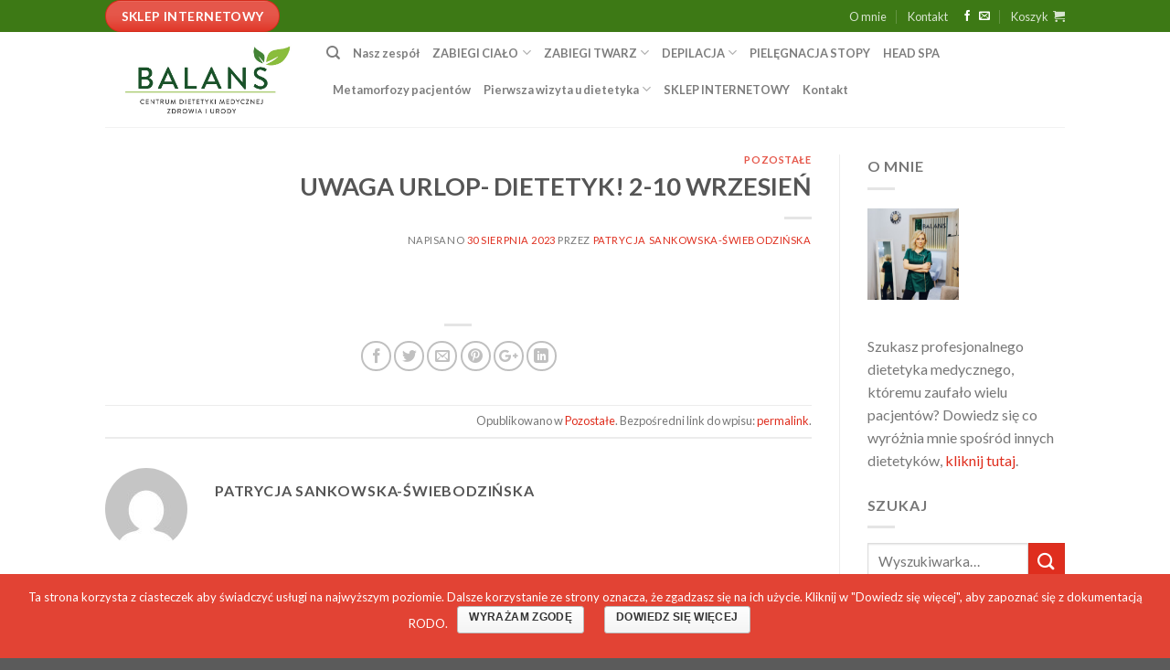

--- FILE ---
content_type: text/html; charset=UTF-8
request_url: https://dietetyk-medyczny.com/uwaga-urlop-dietetyk/
body_size: 17216
content:
<!DOCTYPE html>
<!--[if IE 9 ]> <html lang="pl-PL" class="ie9 loading-site no-js"> <![endif]-->
<!--[if IE 8 ]> <html lang="pl-PL" class="ie8 loading-site no-js"> <![endif]-->
<!--[if (gte IE 9)|!(IE)]><!--><html lang="pl-PL" class="loading-site no-js"> <!--<![endif]-->
<head>
	<meta charset="UTF-8" />
	<meta name="viewport" content="width=device-width, initial-scale=1.0, maximum-scale=1.0, user-scalable=no" />

	
	

					<script>document.documentElement.className = document.documentElement.className + ' yes-js js_active js'</script>
			<script>(function(html){html.className = html.className.replace(/\bno-js\b/,'js')})(document.documentElement);</script>
<title>UWAGA URLOP- DIETETYK! 2-10 WRZESIEŃ &mdash; Balans Centrum Dietetyki Medycznej Zdrowia i Urody (Wałcz, Piła)</title>

<!-- This site is optimized with the Yoast SEO plugin v13.3 - https://yoast.com/wordpress/plugins/seo/ -->
<meta name="robots" content="max-snippet:-1, max-image-preview:large, max-video-preview:-1"/>
<link rel="canonical" href="https://dietetyk-medyczny.com/uwaga-urlop-dietetyk/" />
<meta property="og:locale" content="pl_PL" />
<meta property="og:type" content="article" />
<meta property="og:title" content="UWAGA URLOP- DIETETYK! 2-10 WRZESIEŃ &mdash; Balans Centrum Dietetyki Medycznej Zdrowia i Urody (Wałcz, Piła)" />
<meta property="og:url" content="https://dietetyk-medyczny.com/uwaga-urlop-dietetyk/" />
<meta property="og:site_name" content="Balans Centrum Dietetyki Medycznej Zdrowia i Urody (Wałcz, Piła)" />
<meta property="article:publisher" content="https://www.facebook.com/PatrycjaSankowska.dietetykBalans/" />
<meta property="article:section" content="Pozostałe" />
<meta property="article:published_time" content="2023-08-30T09:04:46+00:00" />
<meta property="article:modified_time" content="2023-08-30T09:05:41+00:00" />
<meta property="og:updated_time" content="2023-08-30T09:05:41+00:00" />
<meta property="fb:app_id" content="222984711783854" />
<meta property="og:image" content="https://dietetyk-medyczny.com/wp-content/uploads/2020/03/zdjecie-w-tle-PATI-RGB-1-1400x585.jpg" />
<meta property="og:image:secure_url" content="https://dietetyk-medyczny.com/wp-content/uploads/2020/03/zdjecie-w-tle-PATI-RGB-1-1400x585.jpg" />
<meta property="og:image:width" content="1400" />
<meta property="og:image:height" content="585" />
<meta name="twitter:card" content="summary_large_image" />
<meta name="twitter:title" content="UWAGA URLOP- DIETETYK! 2-10 WRZESIEŃ &mdash; Balans Centrum Dietetyki Medycznej Zdrowia i Urody (Wałcz, Piła)" />
<meta name="twitter:image" content="https://dietetyk-medyczny.com/wp-content/uploads/2020/03/zdjecie-w-tle-PATI-RGB-1-scaled.jpg" />
<script type='application/ld+json' class='yoast-schema-graph yoast-schema-graph--main'>{"@context":"https://schema.org","@graph":[{"@type":"WebSite","@id":"https://dietetyk-medyczny.com/#website","url":"https://dietetyk-medyczny.com/","name":"Dietetyk medyczny diet coaching Wa\u0142cz","inLanguage":"pl-PL","description":"Balans Centrum Dietetyki Medycznej Zdrowia i Urody","potentialAction":[{"@type":"SearchAction","target":"https://dietetyk-medyczny.com/?s={search_term_string}","query-input":"required name=search_term_string"}]},{"@type":"WebPage","@id":"https://dietetyk-medyczny.com/uwaga-urlop-dietetyk/#webpage","url":"https://dietetyk-medyczny.com/uwaga-urlop-dietetyk/","name":"UWAGA URLOP- DIETETYK! 2-10 WRZESIE\u0143 &mdash; Balans Centrum Dietetyki Medycznej Zdrowia i Urody (Wa\u0142cz, Pi\u0142a)","isPartOf":{"@id":"https://dietetyk-medyczny.com/#website"},"inLanguage":"pl-PL","datePublished":"2023-08-30T09:04:46+00:00","dateModified":"2023-08-30T09:05:41+00:00","author":{"@id":"https://dietetyk-medyczny.com/#/schema/person/6395d46d6bf63e5ae959bd948db097cb"},"potentialAction":[{"@type":"ReadAction","target":["https://dietetyk-medyczny.com/uwaga-urlop-dietetyk/"]}]},{"@type":["Person"],"@id":"https://dietetyk-medyczny.com/#/schema/person/6395d46d6bf63e5ae959bd948db097cb","name":"Patrycja Sankowska-\u015awiebodzi\u0144ska","image":{"@type":"ImageObject","@id":"https://dietetyk-medyczny.com/#authorlogo","inLanguage":"pl-PL","url":"https://secure.gravatar.com/avatar/a490128e562196b778e1d6839878c88d?s=96&d=mm&r=g","caption":"Patrycja Sankowska-\u015awiebodzi\u0144ska"},"sameAs":[]}]}</script>
<!-- / Yoast SEO plugin. -->

<link rel='stylesheet' id='wp-block-library-css'  href='https://dietetyk-medyczny.com/wp-includes/css/dist/block-library/style.min.css?ver=5.3.6' type='text/css' media='all' />
<link rel='stylesheet' id='wc-block-style-css'  href='https://dietetyk-medyczny.com/wp-content/plugins/woocommerce/packages/woocommerce-blocks/build/style.css?ver=2.5.14' type='text/css' media='all' />
<link rel='stylesheet' id='contact-form-7-css'  href='https://dietetyk-medyczny.com/wp-content/plugins/contact-form-7/includes/css/styles.css?ver=5.1.7' type='text/css' media='all' />
<link rel='stylesheet' id='cookie-notice-front-css'  href='https://dietetyk-medyczny.com/wp-content/plugins/cookie-notice/css/front.min.css?ver=5.3.6' type='text/css' media='all' />
<link rel='stylesheet' id='fcbkbttn_icon-css'  href='https://dietetyk-medyczny.com/wp-content/plugins/facebook-button-plugin/css/icon.css?ver=5.3.6' type='text/css' media='all' />
<link rel='stylesheet' id='fcbkbttn_stylesheet-css'  href='https://dietetyk-medyczny.com/wp-content/plugins/facebook-button-plugin/css/style.css?ver=5.3.6' type='text/css' media='all' />
<style id='woocommerce-inline-inline-css' type='text/css'>
.woocommerce form .form-row .required { visibility: visible; }
</style>
<link rel='stylesheet' id='jquery-selectBox-css'  href='https://dietetyk-medyczny.com/wp-content/plugins/yith-woocommerce-wishlist/assets/css/jquery.selectBox.css?ver=1.2.0' type='text/css' media='all' />
<link rel='stylesheet' id='flatsome-icons-css'  href='https://dietetyk-medyczny.com/wp-content/themes/flatsome/assets/css/fl-icons.css?ver=3.3' type='text/css' media='all' />
<link rel='stylesheet' id='flatsome-woocommerce-wishlist-css'  href='https://dietetyk-medyczny.com/wp-content/themes/flatsome/inc/integrations/wc-yith-wishlist/wishlist.css?ver=3.4' type='text/css' media='all' />
<link rel='stylesheet' id='flatsome-main-css'  href='https://dietetyk-medyczny.com/wp-content/themes/flatsome/assets/css/flatsome.css?ver=3.5.3' type='text/css' media='all' />
<link rel='stylesheet' id='flatsome-shop-css'  href='https://dietetyk-medyczny.com/wp-content/themes/flatsome/assets/css/flatsome-shop.css?ver=3.5.3' type='text/css' media='all' />
<link rel='stylesheet' id='flatsome-style-css'  href='https://dietetyk-medyczny.com/wp-content/themes/dietetyk-medyczny/style.css?ver=3.5.3' type='text/css' media='all' />
<script type="text/javascript">(function(a,d){if(a._nsl===d){a._nsl=[];var c=function(){if(a.jQuery===d)setTimeout(c,33);else{for(var b=0;b<a._nsl.length;b++)a._nsl[b].call(a,a.jQuery);a._nsl={push:function(b){b.call(a,a.jQuery)}}}};c()}})(window);</script><script type='text/javascript' src='https://dietetyk-medyczny.com/wp-includes/js/jquery/jquery.js?ver=1.12.4-wp'></script>
<script type='text/javascript' src='https://dietetyk-medyczny.com/wp-includes/js/jquery/jquery-migrate.min.js?ver=1.4.1'></script>
<script type='text/javascript' src='https://dietetyk-medyczny.com/wp-content/plugins/facebook-button-plugin/js/script.js?ver=5.3.6'></script>
<link rel='https://api.w.org/' href='https://dietetyk-medyczny.com/wp-json/' />
<link rel="alternate" type="application/json+oembed" href="https://dietetyk-medyczny.com/wp-json/oembed/1.0/embed?url=https%3A%2F%2Fdietetyk-medyczny.com%2Fuwaga-urlop-dietetyk%2F" />
<link rel="alternate" type="text/xml+oembed" href="https://dietetyk-medyczny.com/wp-json/oembed/1.0/embed?url=https%3A%2F%2Fdietetyk-medyczny.com%2Fuwaga-urlop-dietetyk%2F&#038;format=xml" />

<!-- fcbkbttn meta start -->
<meta property="og:url" content="https://dietetyk-medyczny.com/uwaga-urlop-dietetyk/"/>
<meta property="og:type" content="article"/>
<meta property="og:title" content="UWAGA URLOP- DIETETYK! 2-10 WRZESIEŃ"/>
<meta property="og:site_name" content="Balans Centrum Dietetyki Medycznej Zdrowia i Urody (Wałcz, Piła)"/>
<meta property="og:image" content=""/>
<!-- fcbkbttn meta end -->
<style>.bg{opacity: 0; transition: opacity 1s; -webkit-transition: opacity 1s;} .bg-loaded{opacity: 1;}</style><!--[if IE]><link rel="stylesheet" type="text/css" href="https://dietetyk-medyczny.com/wp-content/themes/flatsome/assets/css/ie-fallback.css"><script src="//cdnjs.cloudflare.com/ajax/libs/html5shiv/3.6.1/html5shiv.js"></script><script>var head = document.getElementsByTagName('head')[0],style = document.createElement('style');style.type = 'text/css';style.styleSheet.cssText = ':before,:after{content:none !important';head.appendChild(style);setTimeout(function(){head.removeChild(style);}, 0);</script><script src="https://dietetyk-medyczny.com/wp-content/themes/flatsome/assets/libs/ie-flexibility.js"></script><![endif]-->    <script type="text/javascript">
    WebFontConfig = {
      google: { families: [ "Lato:regular,700","Lato:regular,400","Lato:regular,700","Dancing+Script", ] }
    };
    (function() {
      var wf = document.createElement('script');
      wf.src = 'https://ajax.googleapis.com/ajax/libs/webfont/1/webfont.js';
      wf.type = 'text/javascript';
      wf.async = 'true';
      var s = document.getElementsByTagName('script')[0];
      s.parentNode.insertBefore(wf, s);
    })(); </script>
  	<noscript><style>.woocommerce-product-gallery{ opacity: 1 !important; }</style></noscript>
	<link rel="icon" href="https://dietetyk-medyczny.com/wp-content/uploads/2020/11/logo1.jpg" sizes="32x32" />
<link rel="icon" href="https://dietetyk-medyczny.com/wp-content/uploads/2020/11/logo1.jpg" sizes="192x192" />
<link rel="apple-touch-icon-precomposed" href="https://dietetyk-medyczny.com/wp-content/uploads/2020/11/logo1.jpg" />
<meta name="msapplication-TileImage" content="https://dietetyk-medyczny.com/wp-content/uploads/2020/11/logo1.jpg" />
<style id="custom-css" type="text/css">:root {--primary-color: #3d7915;}/* Site Width */.header-main{height: 104px}#logo img{max-height: 104px}#logo{width:212px;}.header-top{min-height: 35px}.transparent .header-main{height: 223px}.transparent #logo img{max-height: 223px}.has-transparent + .page-title:first-of-type,.has-transparent + #main > .page-title,.has-transparent + #main > div > .page-title,.has-transparent + #main .page-header-wrapper:first-of-type .page-title{padding-top: 253px;}.header.show-on-scroll,.stuck .header-main{height:70px!important}.stuck #logo img{max-height: 70px!important}.header-bottom {background-color: #f1f1f1}.header-wrapper:not(.stuck) .header-main .header-nav{margin-top: -19px }.stuck .header-main .nav > li > a{line-height: 50px }@media (max-width: 549px) {.header-main{height: 70px}#logo img{max-height: 70px}}.nav-dropdown{font-size:100%}/* Color */.accordion-title.active, .has-icon-bg .icon .icon-inner,.logo a, .primary.is-underline, .primary.is-link, .badge-outline .badge-inner, .nav-outline > li.active> a,.nav-outline >li.active > a, .cart-icon strong,[data-color='primary'], .is-outline.primary{color: #3d7915;}/* Color !important */[data-text-color="primary"]{color: #3d7915!important;}/* Background */.scroll-to-bullets a,.featured-title, .label-new.menu-item > a:after, .nav-pagination > li > .current,.nav-pagination > li > span:hover,.nav-pagination > li > a:hover,.has-hover:hover .badge-outline .badge-inner,button[type="submit"], .button.wc-forward:not(.checkout):not(.checkout-button), .button.submit-button, .button.primary:not(.is-outline),.featured-table .title,.is-outline:hover, .has-icon:hover .icon-label,.nav-dropdown-bold .nav-column li > a:hover, .nav-dropdown.nav-dropdown-bold > li > a:hover, .nav-dropdown-bold.dark .nav-column li > a:hover, .nav-dropdown.nav-dropdown-bold.dark > li > a:hover, .is-outline:hover, .tagcloud a:hover,.grid-tools a, input[type='submit']:not(.is-form), .box-badge:hover .box-text, input.button.alt,.nav-box > li > a:hover,.nav-box > li.active > a,.nav-pills > li.active > a ,.current-dropdown .cart-icon strong, .cart-icon:hover strong, .nav-line-bottom > li > a:before, .nav-line-grow > li > a:before, .nav-line > li > a:before,.banner, .header-top, .slider-nav-circle .flickity-prev-next-button:hover svg, .slider-nav-circle .flickity-prev-next-button:hover .arrow, .primary.is-outline:hover, .button.primary:not(.is-outline), input[type='submit'].primary, input[type='submit'].primary, input[type='reset'].button, input[type='button'].primary, .badge-inner{background-color: #3d7915;}/* Border */.nav-vertical.nav-tabs > li.active > a,.scroll-to-bullets a.active,.nav-pagination > li > .current,.nav-pagination > li > span:hover,.nav-pagination > li > a:hover,.has-hover:hover .badge-outline .badge-inner,.accordion-title.active,.featured-table,.is-outline:hover, .tagcloud a:hover,blockquote, .has-border, .cart-icon strong:after,.cart-icon strong,.blockUI:before, .processing:before,.loading-spin, .slider-nav-circle .flickity-prev-next-button:hover svg, .slider-nav-circle .flickity-prev-next-button:hover .arrow, .primary.is-outline:hover{border-color: #3d7915}.nav-tabs > li.active > a{border-top-color: #3d7915}.widget_shopping_cart_content .blockUI.blockOverlay:before { border-left-color: #3d7915 }.woocommerce-checkout-review-order .blockUI.blockOverlay:before { border-left-color: #3d7915 }/* Fill */.slider .flickity-prev-next-button:hover svg,.slider .flickity-prev-next-button:hover .arrow{fill: #3d7915;}/* Background Color */[data-icon-label]:after, .secondary.is-underline:hover,.secondary.is-outline:hover,.icon-label,.button.secondary:not(.is-outline),.button.alt:not(.is-outline), .badge-inner.on-sale, .button.checkout, .single_add_to_cart_button{ background-color:#df2e1e; }/* Color */.secondary.is-underline,.secondary.is-link, .secondary.is-outline,.stars a.active, .star-rating:before, .woocommerce-page .star-rating:before,.star-rating span:before, .color-secondary{color: #df2e1e}/* Color !important */[data-text-color="secondary"]{color: #df2e1e!important;}/* Border */.secondary.is-outline:hover{border-color:#df2e1e}.success.is-underline:hover,.success.is-outline:hover,.success{background-color: #3d7915}.success-color, .success.is-link, .success.is-outline{color: #3d7915;}.success-border{border-color: #3d7915!important;}body{font-family:"Lato", sans-serif}body{font-weight: 400}.nav > li > a {font-family:"Lato", sans-serif;}.nav > li > a {font-weight: 700;}h1,h2,h3,h4,h5,h6,.heading-font, .off-canvas-center .nav-sidebar.nav-vertical > li > a{font-family: "Lato", sans-serif;}h1,h2,h3,h4,h5,h6,.heading-font,.banner h1,.banner h2{font-weight: 700;}.alt-font{font-family: "Dancing Script", sans-serif;}a{color: #df2e1e;}@media screen and (min-width: 550px){.products .box-vertical .box-image{min-width: 300px!important;width: 300px!important;}}.label-new.menu-item > a:after{content:"New";}.label-hot.menu-item > a:after{content:"Hot";}.label-sale.menu-item > a:after{content:"Sale";}.label-popular.menu-item > a:after{content:"Popular";}</style></head>

<body class="post-template-default single single-post postid-3823 single-format-standard theme-flatsome cookies-not-set woocommerce-no-js lightbox nav-dropdown-has-arrow">

<a class="skip-link screen-reader-text" href="#main">Skip to content</a>

<div id="wrapper">


<header id="header" class="header has-sticky sticky-jump">
   <div class="header-wrapper">
	<div id="top-bar" class="header-top hide-for-sticky nav-dark hide-for-medium">
    <div class="flex-row container">
      <div class="flex-col hide-for-medium flex-left">
          <ul class="nav nav-left medium-nav-center nav-small  nav-divided">
              <li class="html header-button-2">
	<div class="header-button">
	<a href="https://dietetyk-medyczny.com/shop/" class="button secondary is-shade is-large"  style="border-radius:99px;">
    <span>SKLEP INTERNETOWY</span>
  </a>
	</div>
</li>
          </ul>
      </div><!-- flex-col left -->

      <div class="flex-col hide-for-medium flex-center">
          <ul class="nav nav-center nav-small  nav-divided">
                        </ul>
      </div><!-- center -->

      <div class="flex-col hide-for-medium flex-right">
         <ul class="nav top-bar-nav nav-right nav-small  nav-divided">
              <li id="menu-item-313" class="menu-item menu-item-type-post_type menu-item-object-page  menu-item-313"><a href="https://dietetyk-medyczny.com/o-mnie/" class="nav-top-link">O mnie</a></li>
<li id="menu-item-314" class="menu-item menu-item-type-post_type menu-item-object-page  menu-item-314"><a href="https://dietetyk-medyczny.com/kontakt/" class="nav-top-link">Kontakt</a></li>
<li class="html header-social-icons ml-0">
	<div class="social-icons follow-icons " ><a href="https://www.facebook.com/PatrycjaSankowska.DietCoaching/" target="_blank" data-label="Facebook"  rel="nofollow" class="icon plain facebook tooltip" title="Follow on Facebook"><i class="icon-facebook" ></i></a><a href="mailto:https://dietetyk-medyczny.com/kontakt/" data-label="E-mail"  rel="nofollow" class="icon plain  email tooltip" title="Send us an email"><i class="icon-envelop" ></i></a></div></li><li class="cart-item has-icon has-dropdown">

<a href="https://dietetyk-medyczny.com/cart/" title="Koszyk" class="header-cart-link is-small">


<span class="header-cart-title">
   Koszyk     </span>

    <i class="icon-shopping-cart"
    data-icon-label="0">
  </i>
  </a>

 <ul class="nav-dropdown nav-dropdown-default">
    <li class="html widget_shopping_cart">
      <div class="widget_shopping_cart_content">
        

	<p class="woocommerce-mini-cart__empty-message">Brak produktów w koszyku.</p>


      </div>
    </li>
     </ul><!-- .nav-dropdown -->

</li>
          </ul>
      </div><!-- .flex-col right -->

      
    </div><!-- .flex-row -->
</div><!-- #header-top -->
<div id="masthead" class="header-main ">
      <div class="header-inner flex-row container logo-left medium-logo-center" role="navigation">

          <!-- Logo -->
          <div id="logo" class="flex-col logo">
            <!-- Header logo -->
<a href="https://dietetyk-medyczny.com/" title="Balans Centrum Dietetyki Medycznej Zdrowia i Urody (Wałcz, Piła) - Balans Centrum Dietetyki Medycznej Zdrowia i Urody" rel="home">
    <img width="212" height="104" src="https://dietetyk-medyczny.com/wp-content/uploads/2024/12/Logo-jpg.jpg" class="header_logo header-logo" alt="Balans Centrum Dietetyki Medycznej Zdrowia i Urody (Wałcz, Piła)"/><img  width="212" height="104" src="https://dietetyk-medyczny.com/wp-content/uploads/2024/12/Logo-jpg.jpg" class="header-logo-dark" alt="Balans Centrum Dietetyki Medycznej Zdrowia i Urody (Wałcz, Piła)"/></a>
          </div>

          <!-- Mobile Left Elements -->
          <div class="flex-col show-for-medium flex-left">
            <ul class="mobile-nav nav nav-left ">
              <li class="nav-icon has-icon">
  		<a href="#" data-open="#main-menu" data-pos="left" data-bg="main-menu-overlay" data-color="" class="is-small" aria-controls="main-menu" aria-expanded="false">
		
		  <i class="icon-menu" ></i>
		  		</a>
	</li>            </ul>
          </div>

          <!-- Left Elements -->
          <div class="flex-col hide-for-medium flex-left
            flex-grow">
            <ul class="header-nav header-nav-main nav nav-left  nav-line-bottom" >
              <li class="header-search header-search-dropdown has-icon has-dropdown menu-item-has-children">
		<a href="#" class="is-small"><i class="icon-search" ></i></a>
		<ul class="nav-dropdown nav-dropdown-default">
	 	<li class="header-search-form search-form html relative has-icon">
	<div class="header-search-form-wrapper">
		<div class="searchform-wrapper ux-search-box relative form- is-normal"><form role="search" method="get" class="searchform" action="https://dietetyk-medyczny.com/">
		<div class="flex-row relative">
									<div class="flex-col flex-grow">
			  <input type="search" class="search-field mb-0" name="s" value="" placeholder="Wyszukiwarka&hellip;" />
		    <input type="hidden" name="post_type" value="product" />
        			</div><!-- .flex-col -->
			<div class="flex-col">
				<button type="submit" class="ux-search-submit submit-button secondary button icon mb-0">
					<i class="icon-search" ></i>				</button>
			</div><!-- .flex-col -->
		</div><!-- .flex-row -->
	 <div class="live-search-results text-left z-top"></div>
</form>
</div>	</div>
</li>	</ul><!-- .nav-dropdown -->
</li>
<li id="menu-item-5225" class="menu-item menu-item-type-post_type menu-item-object-page  menu-item-5225"><a href="https://dietetyk-medyczny.com/nasz-zespol/" class="nav-top-link">Nasz zespół</a></li>
<li id="menu-item-3361" class="menu-item menu-item-type-post_type menu-item-object-page menu-item-has-children  menu-item-3361 has-dropdown"><a href="https://dietetyk-medyczny.com/zabiegi-na-cialo/" class="nav-top-link">ZABIEGI CIAŁO<i class="icon-angle-down" ></i></a>
<ul class='nav-dropdown nav-dropdown-default'>
	<li id="menu-item-5240" class="menu-item menu-item-type-post_type menu-item-object-page  menu-item-5240"><a href="https://dietetyk-medyczny.com/trening-ems/">Trening EMS</a></li>
	<li id="menu-item-5065" class="menu-item menu-item-type-post_type menu-item-object-page  menu-item-5065"><a href="https://dietetyk-medyczny.com/meltivio-lipolityczno-fizjologiczny-lifting-wyszczuplajacy/">MELTIVIO – lipolityczno-fizjologiczny lifting wyszczuplający</a></li>
	<li id="menu-item-3173" class="menu-item menu-item-type-post_type menu-item-object-page  menu-item-3173"><a href="https://dietetyk-medyczny.com/endermologia-zabiegi-na-cialo/">ENDERMOMASAŻ Magnifico II Premium</a></li>
	<li id="menu-item-3364" class="menu-item menu-item-type-post_type menu-item-object-page  menu-item-3364"><a href="https://dietetyk-medyczny.com/contour-sculpt-rf-fala-elektromagnetyczna/">FALA EMS (Contour Sculpt + RF)</a></li>
	<li id="menu-item-3659" class="menu-item menu-item-type-post_type menu-item-object-page  menu-item-3659"><a href="https://dietetyk-medyczny.com/masaz-rolkowy-celluspheris/">MASAŻ ROLKOWY</a></li>
	<li id="menu-item-4930" class="menu-item menu-item-type-post_type menu-item-object-page  menu-item-4930"><a href="https://dietetyk-medyczny.com/presoterapia-zemtis/">PRESOTERAPIA ZEMTIS</a></li>
	<li id="menu-item-4410" class="menu-item menu-item-type-post_type menu-item-object-page  menu-item-4410"><a href="https://dietetyk-medyczny.com/elektrosauna/">ELEKTROSAUNA</a></li>
	<li id="menu-item-3787" class="menu-item menu-item-type-post_type menu-item-object-page  menu-item-3787"><a href="https://dietetyk-medyczny.com/lipolaser-wyszczuplanie-ciala/">LIPO LASER Hebe</a></li>
	<li id="menu-item-5265" class="menu-item menu-item-type-post_type menu-item-object-page  menu-item-5265"><a href="https://dietetyk-medyczny.com/laser-tulowy-i-erbowo-szklany/">Laser Tulowy i Erbowo Szklany</a></li>
	<li id="menu-item-4452" class="menu-item menu-item-type-post_type menu-item-object-page  menu-item-4452"><a href="https://dietetyk-medyczny.com/zabiegi-na-miesnie-kegla/">Zabiegi na mięśnie kegla</a></li>
	<li id="menu-item-4430" class="menu-item menu-item-type-post_type menu-item-object-page  menu-item-4430"><a href="https://dietetyk-medyczny.com/pozostale-zabiegi-cialo/">CENNIK WSZYSTKICH ZABIEGÓW</a></li>
</ul>
</li>
<li id="menu-item-4413" class="menu-item menu-item-type-post_type menu-item-object-page menu-item-has-children  menu-item-4413 has-dropdown"><a href="https://dietetyk-medyczny.com/zabiegi-twarz/" class="nav-top-link">ZABIEGI TWARZ<i class="icon-angle-down" ></i></a>
<ul class='nav-dropdown nav-dropdown-default'>
	<li id="menu-item-5264" class="menu-item menu-item-type-post_type menu-item-object-page  menu-item-5264"><a href="https://dietetyk-medyczny.com/laser-tulowy-i-erbowo-szklany/">Laser Tulowy i Erbowo Szklany</a></li>
	<li id="menu-item-4438" class="menu-item menu-item-type-post_type menu-item-object-page  menu-item-4438"><a href="https://dietetyk-medyczny.com/dermapen/">DERMAPEN</a></li>
	<li id="menu-item-4226" class="menu-item menu-item-type-post_type menu-item-object-page  menu-item-4226"><a href="https://dietetyk-medyczny.com/oczyszczanie-wodorowe-aquametiq-hydra-prime/">OCZYSZCZANIE WODOROWE  (Aquametiq Hydra Prime)</a></li>
	<li id="menu-item-5066" class="menu-item menu-item-type-post_type menu-item-object-page  menu-item-5066"><a href="https://dietetyk-medyczny.com/meltivio-lipolityczno-fizjologiczny-lifting-wyszczuplajacy/">MELTIVIO – lipolityczno-fizjologiczny lifting wyszczuplający</a></li>
	<li id="menu-item-4163" class="menu-item menu-item-type-post_type menu-item-object-page  menu-item-4163"><a href="https://dietetyk-medyczny.com/rf-mikroiglowy-infinite-rf-monduniq/">RF MIKROIGŁOWY INFINITÉ RF – Monduniq</a></li>
	<li id="menu-item-4225" class="menu-item menu-item-type-post_type menu-item-object-page  menu-item-4225"><a href="https://dietetyk-medyczny.com/zabiegi-kwasami-peel-mission/">ZABIEGI KWASAMI (Peel Mission)</a></li>
	<li id="menu-item-4857" class="menu-item menu-item-type-post_type menu-item-object-page  menu-item-4857"><a href="https://dietetyk-medyczny.com/pozostale-zabiegi-cialo/">CENNIK WSZYSTKICH ZABIEGÓW</a></li>
</ul>
</li>
<li id="menu-item-4421" class="menu-item menu-item-type-post_type menu-item-object-page menu-item-has-children  menu-item-4421 has-dropdown"><a href="https://dietetyk-medyczny.com/depilacja/" class="nav-top-link">DEPILACJA<i class="icon-angle-down" ></i></a>
<ul class='nav-dropdown nav-dropdown-default'>
	<li id="menu-item-4431" class="menu-item menu-item-type-post_type menu-item-object-page  menu-item-4431"><a href="https://dietetyk-medyczny.com/depilacja-pasta-cukrowa/">DEPILACJA PASTĄ CUKROWĄ</a></li>
	<li id="menu-item-4468" class="menu-item menu-item-type-post_type menu-item-object-page  menu-item-4468"><a href="https://dietetyk-medyczny.com/depilacja-laserowa-focus-x-bezbolesna/">Depilacja laserowa Focus-X (bezbolesna)</a></li>
</ul>
</li>
<li id="menu-item-4224" class="menu-item menu-item-type-post_type menu-item-object-page  menu-item-4224"><a href="https://dietetyk-medyczny.com/pielegnacja-stop/" class="nav-top-link">PIELĘGNACJA STOPY</a></li>
<li id="menu-item-4871" class="menu-item menu-item-type-post_type menu-item-object-page  menu-item-4871"><a href="https://dietetyk-medyczny.com/head-spa-gleboko-relaksujacy-rytual-dla-zdrowia-i-piekna/" class="nav-top-link">HEAD SPA</a></li>
<li id="menu-item-304" class="menu-item menu-item-type-custom menu-item-object-custom  menu-item-304"><a href="https://dietetyk-medyczny.com/coaching/metamorfozy-dietetyczne/" class="nav-top-link">Metamorfozy pacjentów</a></li>
<li id="menu-item-306" class="menu-item menu-item-type-post_type menu-item-object-page menu-item-has-children  menu-item-306 has-dropdown"><a href="https://dietetyk-medyczny.com/pierwsza-wizyta/" class="nav-top-link">Pierwsza wizyta u dietetyka<i class="icon-angle-down" ></i></a>
<ul class='nav-dropdown nav-dropdown-default'>
	<li id="menu-item-305" class="menu-item menu-item-type-post_type menu-item-object-page  menu-item-305"><a href="https://dietetyk-medyczny.com/oferta-i-cennik/">Dietetyk cennik</a></li>
</ul>
</li>
<li id="menu-item-310" class="menu-item menu-item-type-post_type menu-item-object-page  menu-item-310"><a href="https://dietetyk-medyczny.com/shop/" class="nav-top-link">SKLEP INTERNETOWY</a></li>
<li id="menu-item-311" class="menu-item menu-item-type-post_type menu-item-object-page  menu-item-311"><a href="https://dietetyk-medyczny.com/kontakt/" class="nav-top-link">Kontakt</a></li>
            </ul>
          </div>

          <!-- Right Elements -->
          <div class="flex-col hide-for-medium flex-right">
            <ul class="header-nav header-nav-main nav nav-right  nav-line-bottom">
                          </ul>
          </div>

          <!-- Mobile Right Elements -->
          <div class="flex-col show-for-medium flex-right">
            <ul class="mobile-nav nav nav-right ">
              <li class="cart-item has-icon">

      <a href="https://dietetyk-medyczny.com/cart/" class="header-cart-link off-canvas-toggle nav-top-link is-small" data-open="#cart-popup" data-class="off-canvas-cart" title="Koszyk" data-pos="right">
  
    <i class="icon-shopping-cart"
    data-icon-label="0">
  </i>
  </a>


  <!-- Cart Sidebar Popup -->
  <div id="cart-popup" class="mfp-hide widget_shopping_cart">
  <div class="cart-popup-inner inner-padding">
      <div class="cart-popup-title text-center">
          <h4 class="uppercase">Koszyk</h4>
          <div class="is-divider"></div>
      </div>
      <div class="widget_shopping_cart_content">
          

	<p class="woocommerce-mini-cart__empty-message">Brak produktów w koszyku.</p>


      </div>
             <div class="cart-sidebar-content relative"></div>  </div>
  </div>

</li>
            </ul>
          </div>

      </div><!-- .header-inner -->
     
            <!-- Header divider -->
      <div class="container"><div class="top-divider full-width"></div></div>
      </div><!-- .header-main -->
<div class="header-bg-container fill"><div class="header-bg-image fill"></div><div class="header-bg-color fill"></div></div><!-- .header-bg-container -->   </div><!-- header-wrapper-->
</header>


<main id="main" class="">

<div id="content" class="blog-wrapper blog-single page-wrapper">
	

<div class="row row-large row-divided ">
	
	<div class="large-9 col">
		


<article id="post-3823" class="post-3823 post type-post status-publish format-standard hentry category-pozostale">
	<div class="article-inner ">
		<header class="entry-header">
	<div class="entry-header-text entry-header-text-top text-right">
	   	<h6 class="entry-category is-xsmall">
	<a href="https://dietetyk-medyczny.com/coaching/pozostale/" rel="category tag">Pozostałe</a></h6>

<h1 class="entry-title">UWAGA URLOP- DIETETYK! 2-10 WRZESIEŃ</h1>
<div class="entry-divider is-divider small"></div>

	<div class="entry-meta uppercase is-xsmall">
		<span class="posted-on">Napisano <a href="https://dietetyk-medyczny.com/uwaga-urlop-dietetyk/" rel="bookmark"><time class="entry-date published" datetime="2023-08-30T11:04:46+02:00">30 sierpnia 2023</time><time class="updated" datetime="2023-08-30T11:05:41+02:00">30 sierpnia 2023</time></a></span><span class="byline"> przez <span class="meta-author vcard"><a class="url fn n" href="https://dietetyk-medyczny.com/author/patrycja/">Patrycja Sankowska-Świebodzińska</a></span></span>	</div><!-- .entry-meta -->
	</div><!-- .entry-header -->

    </header><!-- post-header -->
		<div class="entry-content single-page">

	<div class="fcbkbttn_buttons_block" id="fcbkbttn_right"><div class="fcbkbttn_like "><fb:like href="https://dietetyk-medyczny.com/uwaga-urlop-dietetyk/" action="like" colorscheme="light" layout="standard" show-faces='false' width="300px" size="small"></fb:like></div></div>
	
	<div class="blog-share text-center"><div class="is-divider medium"></div><div class="social-icons share-icons share-row relative icon-style-outline " ><a href="whatsapp://send?text=UWAGA%20URLOP-%20DIETETYK%21%202-10%20WRZESIE%C5%83 - https://dietetyk-medyczny.com/uwaga-urlop-dietetyk/" data-action="share/whatsapp/share" class="icon button circle is-outline tooltip whatsapp show-for-medium" title="Share on WhatsApp"><i class="icon-phone"></i></a><a href="//www.facebook.com/sharer.php?u=https://dietetyk-medyczny.com/uwaga-urlop-dietetyk/" data-label="Facebook" onclick="window.open(this.href,this.title,'width=500,height=500,top=300px,left=300px');  return false;" rel="nofollow" target="_blank" class="icon button circle is-outline tooltip facebook" title="Share on Facebook"><i class="icon-facebook" ></i></a><a href="//twitter.com/share?url=https://dietetyk-medyczny.com/uwaga-urlop-dietetyk/" onclick="window.open(this.href,this.title,'width=500,height=500,top=300px,left=300px');  return false;" rel="nofollow" target="_blank" class="icon button circle is-outline tooltip twitter" title="Share on Twitter"><i class="icon-twitter" ></i></a><a href="mailto:enteryour@addresshere.com?subject=UWAGA%20URLOP-%20DIETETYK%21%202-10%20WRZESIE%C5%83&amp;body=Check%20this%20out:%20https://dietetyk-medyczny.com/uwaga-urlop-dietetyk/" rel="nofollow" class="icon button circle is-outline tooltip email" title="Email to a Friend"><i class="icon-envelop" ></i></a><a href="//pinterest.com/pin/create/button/?url=https://dietetyk-medyczny.com/uwaga-urlop-dietetyk/&amp;media=&amp;description=UWAGA%20URLOP-%20DIETETYK%21%202-10%20WRZESIE%C5%83" onclick="window.open(this.href,this.title,'width=500,height=500,top=300px,left=300px');  return false;" rel="nofollow" target="_blank" class="icon button circle is-outline tooltip pinterest" title="Pin on Pinterest"><i class="icon-pinterest" ></i></a><a href="//plus.google.com/share?url=https://dietetyk-medyczny.com/uwaga-urlop-dietetyk/" target="_blank" class="icon button circle is-outline tooltip google-plus" onclick="window.open(this.href,this.title,'width=500,height=500,top=300px,left=300px');  return false;" rel="nofollow" title="Share on Google+"><i class="icon-google-plus" ></i></a><a href="//www.linkedin.com/shareArticle?mini=true&url=https://dietetyk-medyczny.com/uwaga-urlop-dietetyk/&title=UWAGA%20URLOP-%20DIETETYK%21%202-10%20WRZESIE%C5%83" onclick="window.open(this.href,this.title,'width=500,height=500,top=300px,left=300px');  return false;"  rel="nofollow" target="_blank" class="icon button circle is-outline tooltip linkedin" title="Share on LinkedIn"><i class="icon-linkedin" ></i></a></div></div></div><!-- .entry-content2 -->

	<footer class="entry-meta text-right">
		Opublikowano w <a href="https://dietetyk-medyczny.com/coaching/pozostale/" rel="category tag">Pozostałe</a>. Bezpośredni link do wpisu: <a href="https://dietetyk-medyczny.com/uwaga-urlop-dietetyk/" title="Permalink to UWAGA URLOP- DIETETYK! 2-10 WRZESIEŃ" rel="bookmark">permalink</a>.	</footer><!-- .entry-meta -->

	<div class="entry-author author-box">
		<div class="flex-row align-top">
			<div class="flex-col mr circle">
				<div class="blog-author-image">
					<img alt='' src='https://secure.gravatar.com/avatar/a490128e562196b778e1d6839878c88d?s=90&#038;d=mm&#038;r=g' srcset='https://secure.gravatar.com/avatar/a490128e562196b778e1d6839878c88d?s=180&#038;d=mm&#038;r=g 2x' class='avatar avatar-90 photo' height='90' width='90' />				</div>
			</div><!-- .flex-col -->
			<div class="flex-col flex-grow">
				<h5 class="author-name uppercase pt-half">
					Patrycja Sankowska-Świebodzińska				</h5>
				<p class="author-desc small"></p>
			</div><!-- .flex-col -->
		</div>
	</div>

        <nav role="navigation" id="nav-below" class="navigation-post">
	<div class="flex-row next-prev-nav bt bb">
		<div class="flex-col flex-grow nav-prev text-left">
			    <div class="nav-previous"><a href="https://dietetyk-medyczny.com/podsumowanie-2022-roku/" rel="prev"><span class="hide-for-small"><i class="icon-angle-left" ></i></span> Podsumowanie 2022 roku</a></div>
		</div>
		<div class="flex-col flex-grow nav-next text-right">
			    <div class="nav-next"><a href="https://dietetyk-medyczny.com/metamorfoza-pani-agnieszki-22-kg/" rel="next">Metamorfoza Pani Agnieszki &#8211; 22 kg! <span class="hide-for-small"><i class="icon-angle-right" ></i></span></a></div>		</div>
	</div>

	    </nav><!-- #nav-below -->

    	</div><!-- .article-inner -->
</article><!-- #-3823 -->




<div id="comments" class="comments-area">

	
	
	
	
</div><!-- #comments -->
	</div> <!-- .large-9 -->

	<div class="post-sidebar large-3 col">
		<div id="secondary" class="widget-area " role="complementary">
		<aside id="text-13" class="widget widget_text"><span class="widget-title "><span>O mnie</span></span><div class="is-divider small"></div>			<div class="textwidget"><p><img class="alignleft wp-image-2363" src="https://dietetyk-medyczny.com/wp-content/uploads/2020/05/Balans_185m-280x280.jpg" alt="" width="100" height="150" /></p>
<p>&nbsp;</p>
<p>&nbsp;</p>
<p>&nbsp;</p>
<p>Szukasz profesjonalnego dietetyka medycznego, któremu zaufało wielu pacjentów? Dowiedz się co wyróżnia mnie spośród innych dietetyków, <a href="https://dietetyk-medyczny.com/o-mnie/">kliknij tutaj</a>.</p>
</div>
		</aside><aside id="search-5" class="widget widget_search"><span class="widget-title "><span>Szukaj</span></span><div class="is-divider small"></div><form method="get" class="searchform" action="https://dietetyk-medyczny.com/" role="search">
		<div class="flex-row relative">
			<div class="flex-col flex-grow">
	   	   <input type="search" class="search-field mb-0" name="s" value="" id="s" placeholder="Wyszukiwarka&hellip;" />
			</div><!-- .flex-col -->
			<div class="flex-col">
				<button type="submit" class="ux-search-submit submit-button secondary button icon mb-0">
					<i class="icon-search" ></i>				</button>
			</div><!-- .flex-col -->
		</div><!-- .flex-row -->
    <div class="live-search-results text-left z-top"></div>
</form>
</aside><aside id="custom_html-6" class="widget_text widget widget_custom_html"><span class="widget-title "><span>ZNANYLEKARZ.PL</span></span><div class="is-divider small"></div><div class="textwidget custom-html-widget"><a id="zl-url" class="zl-url" href="https://www.znanylekarz.pl/patrycja-sankowska/dietetyk/tuczno" rel="nofollow" data-zlw-doctor="patrycja-sankowska" data-zlw-type="certificate" data-zlw-opinion="false" data-zlw-hide-branding="true">Patrycja Sankowska - ZnanyLekarz.pl</a><script>!function($_x,_s,id){var js,fjs=$_x.getElementsByTagName(_s)[0];if(!$_x.getElementById(id)){js = $_x.createElement(_s);js.id = id;js.src = "//www.docplanner-platform.com/js/widget.js";fjs.parentNode.insertBefore(js,fjs);}}(document,"script","zl-widget-s");</script></div></aside><aside id="nav_menu-2" class="widget widget_nav_menu"><span class="widget-title "><span>Menu</span></span><div class="is-divider small"></div><div class="menu-main-container"><ul id="menu-main-1" class="menu"><li class="menu-item menu-item-type-post_type menu-item-object-page menu-item-5225"><a href="https://dietetyk-medyczny.com/nasz-zespol/">Nasz zespół</a></li>
<li class="menu-item menu-item-type-post_type menu-item-object-page menu-item-has-children menu-item-3361"><a href="https://dietetyk-medyczny.com/zabiegi-na-cialo/">ZABIEGI CIAŁO</a>
<ul class="sub-menu">
	<li class="menu-item menu-item-type-post_type menu-item-object-page menu-item-5240"><a href="https://dietetyk-medyczny.com/trening-ems/">Trening EMS</a></li>
	<li class="menu-item menu-item-type-post_type menu-item-object-page menu-item-5065"><a href="https://dietetyk-medyczny.com/meltivio-lipolityczno-fizjologiczny-lifting-wyszczuplajacy/">MELTIVIO – lipolityczno-fizjologiczny lifting wyszczuplający</a></li>
	<li class="menu-item menu-item-type-post_type menu-item-object-page menu-item-3173"><a href="https://dietetyk-medyczny.com/endermologia-zabiegi-na-cialo/">ENDERMOMASAŻ Magnifico II Premium</a></li>
	<li class="menu-item menu-item-type-post_type menu-item-object-page menu-item-3364"><a href="https://dietetyk-medyczny.com/contour-sculpt-rf-fala-elektromagnetyczna/">FALA EMS (Contour Sculpt + RF)</a></li>
	<li class="menu-item menu-item-type-post_type menu-item-object-page menu-item-3659"><a href="https://dietetyk-medyczny.com/masaz-rolkowy-celluspheris/">MASAŻ ROLKOWY</a></li>
	<li class="menu-item menu-item-type-post_type menu-item-object-page menu-item-4930"><a href="https://dietetyk-medyczny.com/presoterapia-zemtis/">PRESOTERAPIA ZEMTIS</a></li>
	<li class="menu-item menu-item-type-post_type menu-item-object-page menu-item-4410"><a href="https://dietetyk-medyczny.com/elektrosauna/">ELEKTROSAUNA</a></li>
	<li class="menu-item menu-item-type-post_type menu-item-object-page menu-item-3787"><a href="https://dietetyk-medyczny.com/lipolaser-wyszczuplanie-ciala/">LIPO LASER Hebe</a></li>
	<li class="menu-item menu-item-type-post_type menu-item-object-page menu-item-5265"><a href="https://dietetyk-medyczny.com/laser-tulowy-i-erbowo-szklany/">Laser Tulowy i Erbowo Szklany</a></li>
	<li class="menu-item menu-item-type-post_type menu-item-object-page menu-item-4452"><a href="https://dietetyk-medyczny.com/zabiegi-na-miesnie-kegla/">Zabiegi na mięśnie kegla</a></li>
	<li class="menu-item menu-item-type-post_type menu-item-object-page menu-item-4430"><a href="https://dietetyk-medyczny.com/pozostale-zabiegi-cialo/">CENNIK WSZYSTKICH ZABIEGÓW</a></li>
</ul>
</li>
<li class="menu-item menu-item-type-post_type menu-item-object-page menu-item-has-children menu-item-4413"><a href="https://dietetyk-medyczny.com/zabiegi-twarz/">ZABIEGI TWARZ</a>
<ul class="sub-menu">
	<li class="menu-item menu-item-type-post_type menu-item-object-page menu-item-5264"><a href="https://dietetyk-medyczny.com/laser-tulowy-i-erbowo-szklany/">Laser Tulowy i Erbowo Szklany</a></li>
	<li class="menu-item menu-item-type-post_type menu-item-object-page menu-item-4438"><a href="https://dietetyk-medyczny.com/dermapen/">DERMAPEN</a></li>
	<li class="menu-item menu-item-type-post_type menu-item-object-page menu-item-4226"><a href="https://dietetyk-medyczny.com/oczyszczanie-wodorowe-aquametiq-hydra-prime/">OCZYSZCZANIE WODOROWE  (Aquametiq Hydra Prime)</a></li>
	<li class="menu-item menu-item-type-post_type menu-item-object-page menu-item-5066"><a href="https://dietetyk-medyczny.com/meltivio-lipolityczno-fizjologiczny-lifting-wyszczuplajacy/">MELTIVIO – lipolityczno-fizjologiczny lifting wyszczuplający</a></li>
	<li class="menu-item menu-item-type-post_type menu-item-object-page menu-item-4163"><a href="https://dietetyk-medyczny.com/rf-mikroiglowy-infinite-rf-monduniq/">RF MIKROIGŁOWY INFINITÉ RF – Monduniq</a></li>
	<li class="menu-item menu-item-type-post_type menu-item-object-page menu-item-4225"><a href="https://dietetyk-medyczny.com/zabiegi-kwasami-peel-mission/">ZABIEGI KWASAMI (Peel Mission)</a></li>
	<li class="menu-item menu-item-type-post_type menu-item-object-page menu-item-4857"><a href="https://dietetyk-medyczny.com/pozostale-zabiegi-cialo/">CENNIK WSZYSTKICH ZABIEGÓW</a></li>
</ul>
</li>
<li class="menu-item menu-item-type-post_type menu-item-object-page menu-item-has-children menu-item-4421"><a href="https://dietetyk-medyczny.com/depilacja/">DEPILACJA</a>
<ul class="sub-menu">
	<li class="menu-item menu-item-type-post_type menu-item-object-page menu-item-4431"><a href="https://dietetyk-medyczny.com/depilacja-pasta-cukrowa/">DEPILACJA PASTĄ CUKROWĄ</a></li>
	<li class="menu-item menu-item-type-post_type menu-item-object-page menu-item-4468"><a href="https://dietetyk-medyczny.com/depilacja-laserowa-focus-x-bezbolesna/">Depilacja laserowa Focus-X (bezbolesna)</a></li>
</ul>
</li>
<li class="menu-item menu-item-type-post_type menu-item-object-page menu-item-4224"><a href="https://dietetyk-medyczny.com/pielegnacja-stop/">PIELĘGNACJA STOPY</a></li>
<li class="menu-item menu-item-type-post_type menu-item-object-page menu-item-4871"><a href="https://dietetyk-medyczny.com/head-spa-gleboko-relaksujacy-rytual-dla-zdrowia-i-piekna/">HEAD SPA</a></li>
<li class="menu-item menu-item-type-custom menu-item-object-custom menu-item-304"><a href="https://dietetyk-medyczny.com/coaching/metamorfozy-dietetyczne/">Metamorfozy pacjentów</a></li>
<li class="menu-item menu-item-type-post_type menu-item-object-page menu-item-has-children menu-item-306"><a href="https://dietetyk-medyczny.com/pierwsza-wizyta/">Pierwsza wizyta u dietetyka</a>
<ul class="sub-menu">
	<li class="menu-item menu-item-type-post_type menu-item-object-page menu-item-305"><a href="https://dietetyk-medyczny.com/oferta-i-cennik/">Dietetyk cennik</a></li>
</ul>
</li>
<li class="menu-item menu-item-type-post_type menu-item-object-page menu-item-310"><a href="https://dietetyk-medyczny.com/shop/">SKLEP INTERNETOWY</a></li>
<li class="menu-item menu-item-type-post_type menu-item-object-page menu-item-311"><a href="https://dietetyk-medyczny.com/kontakt/">Kontakt</a></li>
</ul></div></aside><aside id="nav_menu-3" class="widget widget_nav_menu"><span class="widget-title "><span>Linki</span></span><div class="is-divider small"></div><div class="menu-menu-container"><ul id="menu-menu" class="menu"><li id="menu-item-354" class="menu-item menu-item-type-post_type menu-item-object-page menu-item-354"><a href="https://dietetyk-medyczny.com/partnerzy/">Partnerzy</a></li>
<li id="menu-item-479" class="menu-item menu-item-type-post_type menu-item-object-page menu-item-479"><a href="https://dietetyk-medyczny.com/regulamin/">Regulamin sklepu internetowego i dokumentacja RODO</a></li>
</ul></div></aside></div><!-- #secondary -->
	</div><!-- .post-sidebar -->

</div><!-- .row -->

</div><!-- #content .page-wrapper -->


</main><!-- #main -->

<footer id="footer" class="footer-wrapper">

	
<!-- FOOTER 1 -->


<!-- FOOTER 2 -->
<div class="footer-widgets footer footer-2 dark">
		<div class="row dark large-columns-4 mb-0">
	   		<div id="custom_html-5" class="widget_text col pb-0 widget widget_custom_html"><span class="widget-title">O mnie</span><div class="is-divider small"></div><div class="textwidget custom-html-widget">Szukasz profesjonalnego dietetyka medycznego, któremu zaufało wielu pacjentów? Dowiedz się co wyróżnia mnie spośród innych dietetyków,<br> <a href="https://dietetyk-medyczny.com/o-mnie/">kliknij tutaj</a>.</div></div>		<div id="flatsome_recent_posts-18" class="col pb-0 widget flatsome_recent_posts">		<span class="widget-title">Najnowsze na blogu:</span><div class="is-divider small"></div>		<ul>		
		
		<li class="recent-blog-posts-li">
			<div class="flex-row recent-blog-posts align-top pt-half pb-half">
				<div class="flex-col mr-half">
					<div class="badge post-date badge-small badge-outline">
							<div class="badge-inner bg-fill" >
								<span class="post-date-day">22</span><br>
								<span class="post-date-month is-xsmall">Lis</span>
							</div>
					</div>
				</div><!-- .flex-col -->
				<div class="flex-col flex-grow">
					  <a href="https://dietetyk-medyczny.com/black-friday-okazje-cenowe-w-balans/" title="BLACK FRIDAY! OKAZJE CENOWE W BALANS">BLACK FRIDAY! OKAZJE CENOWE W BALANS</a>
				   	  <span class="post_comments oppercase op-7 block is-xsmall"><a href="https://dietetyk-medyczny.com/black-friday-okazje-cenowe-w-balans/#respond"></a></span>
				</div>
			</div><!-- .flex-row -->
		</li>
		
		
		<li class="recent-blog-posts-li">
			<div class="flex-row recent-blog-posts align-top pt-half pb-half">
				<div class="flex-col mr-half">
					<div class="badge post-date badge-small badge-outline">
							<div class="badge-inner bg-fill" >
								<span class="post-date-day">24</span><br>
								<span class="post-date-month is-xsmall">Wrz</span>
							</div>
					</div>
				</div><!-- .flex-col -->
				<div class="flex-col flex-grow">
					  <a href="https://dietetyk-medyczny.com/aplikacja-lojalnosciowa-centrum-balans/" title="Aplikacja lojalnościowa Centrum Balans">Aplikacja lojalnościowa Centrum Balans</a>
				   	  <span class="post_comments oppercase op-7 block is-xsmall"><a href="https://dietetyk-medyczny.com/aplikacja-lojalnosciowa-centrum-balans/#respond"></a></span>
				</div>
			</div><!-- .flex-row -->
		</li>
		
		
		<li class="recent-blog-posts-li">
			<div class="flex-row recent-blog-posts align-top pt-half pb-half">
				<div class="flex-col mr-half">
					<div class="badge post-date badge-small badge-outline">
							<div class="badge-inner bg-fill" >
								<span class="post-date-day">10</span><br>
								<span class="post-date-month is-xsmall">Sie</span>
							</div>
					</div>
				</div><!-- .flex-col -->
				<div class="flex-col flex-grow">
					  <a href="https://dietetyk-medyczny.com/60-kg-w-14-miesiecy-daniel/" title="&#8211; 60 kg w 14 miesięcy! Daniel">&#8211; 60 kg w 14 miesięcy! Daniel</a>
				   	  <span class="post_comments oppercase op-7 block is-xsmall"><a href="https://dietetyk-medyczny.com/60-kg-w-14-miesiecy-daniel/#respond"></a></span>
				</div>
			</div><!-- .flex-row -->
		</li>
		
		
		<li class="recent-blog-posts-li">
			<div class="flex-row recent-blog-posts align-top pt-half pb-half">
				<div class="flex-col mr-half">
					<div class="badge post-date badge-small badge-outline">
							<div class="badge-inner bg-fill" >
								<span class="post-date-day">14</span><br>
								<span class="post-date-month is-xsmall">Kwi</span>
							</div>
					</div>
				</div><!-- .flex-col -->
				<div class="flex-col flex-grow">
					  <a href="https://dietetyk-medyczny.com/presoterapia-zemtis/" title="PRESOTERAPIA ZEMTIS">PRESOTERAPIA ZEMTIS</a>
				   	  <span class="post_comments oppercase op-7 block is-xsmall"><a href="https://dietetyk-medyczny.com/presoterapia-zemtis/#respond"></a></span>
				</div>
			</div><!-- .flex-row -->
		</li>
				</ul>		</div><div id="nav_menu-7" class="col pb-0 widget widget_nav_menu"><span class="widget-title">Menu</span><div class="is-divider small"></div><div class="menu-menu-container"><ul id="menu-menu-1" class="menu"><li class="menu-item menu-item-type-post_type menu-item-object-page menu-item-354"><a href="https://dietetyk-medyczny.com/partnerzy/">Partnerzy</a></li>
<li class="menu-item menu-item-type-post_type menu-item-object-page menu-item-479"><a href="https://dietetyk-medyczny.com/regulamin/">Regulamin sklepu internetowego i dokumentacja RODO</a></li>
</ul></div></div><div id="custom_html-2" class="widget_text col pb-0 widget widget_custom_html"><span class="widget-title">Kontakt</span><div class="is-divider small"></div><div class="textwidget custom-html-widget">BALANS CENTRUM <br>mgr Partycja Sankowska<br>
WAŁCZ ul. Bydgoska 22, PIŁA Al. Piastów 3 <br>
tel. 535-513-446
<br><br><a href="https://dietetyk-medyczny.com/kontakt/">skontaktuj się </a>
</div></div>        
		</div><!-- end row -->
</div><!-- end footer 2 -->



<div class="absolute-footer dark medium-text-center small-text-center">
  <div class="container clearfix">

          <div class="footer-secondary pull-right">
                  <div class="footer-text inline-block small-block">
            Wałcz | Piła | Trzcianka | Kalisz Pomorski | Mirosławiec | Czaplinek | Człopa |Tuczno | Jastrowie | Złotów          </div>
                      </div><!-- -right -->
    
    <div class="footer-primary pull-left">
              <div class="menu-secondary-container"><ul id="menu-secondary-1" class="links footer-nav uppercase"><li class="menu-item menu-item-type-post_type menu-item-object-page menu-item-313"><a href="https://dietetyk-medyczny.com/o-mnie/">O mnie</a></li>
<li class="menu-item menu-item-type-post_type menu-item-object-page menu-item-314"><a href="https://dietetyk-medyczny.com/kontakt/">Kontakt</a></li>
</ul></div>            <div class="copyright-footer">
        Copyright 2025 © <strong>Dietetyk-medyczny.com</strong>      </div>
          </div><!-- .left -->
  </div><!-- .container -->
</div><!-- .absolute-footer -->
<a href="#top" class="back-to-top button invert plain is-outline hide-for-medium icon circle fixed bottom z-1" id="top-link"><i class="icon-angle-up" ></i></a>

</footer><!-- .footer-wrapper -->

</div><!-- #wrapper -->

<!-- Mobile Sidebar -->
<div id="main-menu" class="mobile-sidebar no-scrollbar mfp-hide">
    <div class="sidebar-menu no-scrollbar ">
        <ul class="nav nav-sidebar  nav-vertical nav-uppercase">
              <li class="header-search-form search-form html relative has-icon">
	<div class="header-search-form-wrapper">
		<div class="searchform-wrapper ux-search-box relative form- is-normal"><form role="search" method="get" class="searchform" action="https://dietetyk-medyczny.com/">
		<div class="flex-row relative">
									<div class="flex-col flex-grow">
			  <input type="search" class="search-field mb-0" name="s" value="" placeholder="Wyszukiwarka&hellip;" />
		    <input type="hidden" name="post_type" value="product" />
        			</div><!-- .flex-col -->
			<div class="flex-col">
				<button type="submit" class="ux-search-submit submit-button secondary button icon mb-0">
					<i class="icon-search" ></i>				</button>
			</div><!-- .flex-col -->
		</div><!-- .flex-row -->
	 <div class="live-search-results text-left z-top"></div>
</form>
</div>	</div>
</li><li class="menu-item menu-item-type-post_type menu-item-object-page menu-item-5225"><a href="https://dietetyk-medyczny.com/nasz-zespol/" class="nav-top-link">Nasz zespół</a></li>
<li class="menu-item menu-item-type-post_type menu-item-object-page menu-item-has-children menu-item-3361"><a href="https://dietetyk-medyczny.com/zabiegi-na-cialo/" class="nav-top-link">ZABIEGI CIAŁO</a>
<ul class=children>
	<li class="menu-item menu-item-type-post_type menu-item-object-page menu-item-5240"><a href="https://dietetyk-medyczny.com/trening-ems/">Trening EMS</a></li>
	<li class="menu-item menu-item-type-post_type menu-item-object-page menu-item-5065"><a href="https://dietetyk-medyczny.com/meltivio-lipolityczno-fizjologiczny-lifting-wyszczuplajacy/">MELTIVIO – lipolityczno-fizjologiczny lifting wyszczuplający</a></li>
	<li class="menu-item menu-item-type-post_type menu-item-object-page menu-item-3173"><a href="https://dietetyk-medyczny.com/endermologia-zabiegi-na-cialo/">ENDERMOMASAŻ Magnifico II Premium</a></li>
	<li class="menu-item menu-item-type-post_type menu-item-object-page menu-item-3364"><a href="https://dietetyk-medyczny.com/contour-sculpt-rf-fala-elektromagnetyczna/">FALA EMS (Contour Sculpt + RF)</a></li>
	<li class="menu-item menu-item-type-post_type menu-item-object-page menu-item-3659"><a href="https://dietetyk-medyczny.com/masaz-rolkowy-celluspheris/">MASAŻ ROLKOWY</a></li>
	<li class="menu-item menu-item-type-post_type menu-item-object-page menu-item-4930"><a href="https://dietetyk-medyczny.com/presoterapia-zemtis/">PRESOTERAPIA ZEMTIS</a></li>
	<li class="menu-item menu-item-type-post_type menu-item-object-page menu-item-4410"><a href="https://dietetyk-medyczny.com/elektrosauna/">ELEKTROSAUNA</a></li>
	<li class="menu-item menu-item-type-post_type menu-item-object-page menu-item-3787"><a href="https://dietetyk-medyczny.com/lipolaser-wyszczuplanie-ciala/">LIPO LASER Hebe</a></li>
	<li class="menu-item menu-item-type-post_type menu-item-object-page menu-item-5265"><a href="https://dietetyk-medyczny.com/laser-tulowy-i-erbowo-szklany/">Laser Tulowy i Erbowo Szklany</a></li>
	<li class="menu-item menu-item-type-post_type menu-item-object-page menu-item-4452"><a href="https://dietetyk-medyczny.com/zabiegi-na-miesnie-kegla/">Zabiegi na mięśnie kegla</a></li>
	<li class="menu-item menu-item-type-post_type menu-item-object-page menu-item-4430"><a href="https://dietetyk-medyczny.com/pozostale-zabiegi-cialo/">CENNIK WSZYSTKICH ZABIEGÓW</a></li>
</ul>
</li>
<li class="menu-item menu-item-type-post_type menu-item-object-page menu-item-has-children menu-item-4413"><a href="https://dietetyk-medyczny.com/zabiegi-twarz/" class="nav-top-link">ZABIEGI TWARZ</a>
<ul class=children>
	<li class="menu-item menu-item-type-post_type menu-item-object-page menu-item-5264"><a href="https://dietetyk-medyczny.com/laser-tulowy-i-erbowo-szklany/">Laser Tulowy i Erbowo Szklany</a></li>
	<li class="menu-item menu-item-type-post_type menu-item-object-page menu-item-4438"><a href="https://dietetyk-medyczny.com/dermapen/">DERMAPEN</a></li>
	<li class="menu-item menu-item-type-post_type menu-item-object-page menu-item-4226"><a href="https://dietetyk-medyczny.com/oczyszczanie-wodorowe-aquametiq-hydra-prime/">OCZYSZCZANIE WODOROWE  (Aquametiq Hydra Prime)</a></li>
	<li class="menu-item menu-item-type-post_type menu-item-object-page menu-item-5066"><a href="https://dietetyk-medyczny.com/meltivio-lipolityczno-fizjologiczny-lifting-wyszczuplajacy/">MELTIVIO – lipolityczno-fizjologiczny lifting wyszczuplający</a></li>
	<li class="menu-item menu-item-type-post_type menu-item-object-page menu-item-4163"><a href="https://dietetyk-medyczny.com/rf-mikroiglowy-infinite-rf-monduniq/">RF MIKROIGŁOWY INFINITÉ RF – Monduniq</a></li>
	<li class="menu-item menu-item-type-post_type menu-item-object-page menu-item-4225"><a href="https://dietetyk-medyczny.com/zabiegi-kwasami-peel-mission/">ZABIEGI KWASAMI (Peel Mission)</a></li>
	<li class="menu-item menu-item-type-post_type menu-item-object-page menu-item-4857"><a href="https://dietetyk-medyczny.com/pozostale-zabiegi-cialo/">CENNIK WSZYSTKICH ZABIEGÓW</a></li>
</ul>
</li>
<li class="menu-item menu-item-type-post_type menu-item-object-page menu-item-has-children menu-item-4421"><a href="https://dietetyk-medyczny.com/depilacja/" class="nav-top-link">DEPILACJA</a>
<ul class=children>
	<li class="menu-item menu-item-type-post_type menu-item-object-page menu-item-4431"><a href="https://dietetyk-medyczny.com/depilacja-pasta-cukrowa/">DEPILACJA PASTĄ CUKROWĄ</a></li>
	<li class="menu-item menu-item-type-post_type menu-item-object-page menu-item-4468"><a href="https://dietetyk-medyczny.com/depilacja-laserowa-focus-x-bezbolesna/">Depilacja laserowa Focus-X (bezbolesna)</a></li>
</ul>
</li>
<li class="menu-item menu-item-type-post_type menu-item-object-page menu-item-4224"><a href="https://dietetyk-medyczny.com/pielegnacja-stop/" class="nav-top-link">PIELĘGNACJA STOPY</a></li>
<li class="menu-item menu-item-type-post_type menu-item-object-page menu-item-4871"><a href="https://dietetyk-medyczny.com/head-spa-gleboko-relaksujacy-rytual-dla-zdrowia-i-piekna/" class="nav-top-link">HEAD SPA</a></li>
<li class="menu-item menu-item-type-custom menu-item-object-custom menu-item-304"><a href="https://dietetyk-medyczny.com/coaching/metamorfozy-dietetyczne/" class="nav-top-link">Metamorfozy pacjentów</a></li>
<li class="menu-item menu-item-type-post_type menu-item-object-page menu-item-has-children menu-item-306"><a href="https://dietetyk-medyczny.com/pierwsza-wizyta/" class="nav-top-link">Pierwsza wizyta u dietetyka</a>
<ul class=children>
	<li class="menu-item menu-item-type-post_type menu-item-object-page menu-item-305"><a href="https://dietetyk-medyczny.com/oferta-i-cennik/">Dietetyk cennik</a></li>
</ul>
</li>
<li class="menu-item menu-item-type-post_type menu-item-object-page menu-item-310"><a href="https://dietetyk-medyczny.com/shop/" class="nav-top-link">SKLEP INTERNETOWY</a></li>
<li class="menu-item menu-item-type-post_type menu-item-object-page menu-item-311"><a href="https://dietetyk-medyczny.com/kontakt/" class="nav-top-link">Kontakt</a></li>
<li class="account-item has-icon menu-item">
<a href="https://dietetyk-medyczny.com/moje-konto/"
    class="nav-top-link nav-top-not-logged-in">
    <span class="header-account-title">
    Zaloguj się  </span>
</a><!-- .account-login-link -->

</li>
<li class="header-newsletter-item has-icon">

  <a href="#header-newsletter-signup" class="tooltip" title="Sign up for Newsletter">

    <i class="icon-envelop"></i>
    <span class="header-newsletter-title">
      Newsletter    </span>
  </a><!-- .newsletter-link -->

</li><li class="html header-social-icons ml-0">
	<div class="social-icons follow-icons " ><a href="https://www.facebook.com/PatrycjaSankowska.DietCoaching/" target="_blank" data-label="Facebook"  rel="nofollow" class="icon plain facebook tooltip" title="Follow on Facebook"><i class="icon-facebook" ></i></a><a href="mailto:https://dietetyk-medyczny.com/kontakt/" data-label="E-mail"  rel="nofollow" class="icon plain  email tooltip" title="Send us an email"><i class="icon-envelop" ></i></a></div></li>        </ul>
    </div><!-- inner -->
</div><!-- #mobile-menu -->
            <div id="fb-root"></div>
                <div id="login-form-popup" class="lightbox-content mfp-hide">
            

<div class="woocommerce-notices-wrapper"></div>
<div class="account-container lightbox-inner">

	
	<div class="col2-set row row-divided row-large" id="customer_login">

		<div class="col-1 large-6 col pb-0">

	
		<div class="account-login-inner">

			<h3 class="uppercase">Zaloguj się</h3>

			<form class="woocommerce-form woocommerce-form-login login" method="post">

				
				<p class="woocommerce-form-row woocommerce-form-row--wide form-row form-row-wide">
					<label for="username">Użytkownik lub e-mail <span class="required">*</span></label>
					<input type="text" class="woocommerce-Input woocommerce-Input--text input-text" name="username" id="username" value="" />				</p>
				<p class="woocommerce-form-row woocommerce-form-row--wide form-row form-row-wide">
					<label for="password">Hasło <span class="required">*</span></label>
					<input class="woocommerce-Input woocommerce-Input--text input-text" type="password" name="password" id="password" />
				</p>

				
				<p class="form-row">
					<input type="hidden" id="woocommerce-login-nonce" name="woocommerce-login-nonce" value="e495852c9b" /><input type="hidden" name="_wp_http_referer" value="/uwaga-urlop-dietetyk/" />					<button type="submit" class="woocommerce-Button button" name="login" value="Zaloguj się">Zaloguj się</button>
					<label class="woocommerce-form__label woocommerce-form__label-for-checkbox inline">
						<input class="woocommerce-form__input woocommerce-form__input-checkbox" name="rememberme" type="checkbox" id="rememberme" value="forever" /> <span>Zapamiętaj mnie</span>
					</label>
				</p>
				<p class="woocommerce-LostPassword lost_password">
					<a href="https://dietetyk-medyczny.com/moje-konto/lost-password/">Nie pamiętasz hasła?</a>
				</p>

				
			</form>
		</div><!-- .login-inner -->


		</div>

		<div class="col-2 large-6 col pb-0">

			<div class="account-register-inner">

				<h3 class="uppercase">Zarejestruj się</h3>

				<form method="post" class="register">

					
					
						<p class="woocommerce-form-row woocommerce-form-row--wide form-row form-row-wide">
							<label for="reg_username">Nazwa użytkownika <span class="required">*</span></label>
							<input type="text" class="woocommerce-Input woocommerce-Input--text input-text" name="username" id="reg_username" value="" />						</p>

					
					<p class="woocommerce-form-row woocommerce-form-row--wide form-row form-row-wide">
						<label for="reg_email">Adres email <span class="required">*</span></label>
						<input type="email" class="woocommerce-Input woocommerce-Input--text input-text" name="email" id="reg_email" value="" />					</p>

					
						<p class="woocommerce-form-row woocommerce-form-row--wide form-row form-row-wide">
							<label for="reg_password">Hasło <span class="required">*</span></label>
							<input type="password" class="woocommerce-Input woocommerce-Input--text input-text" name="password" id="reg_password" />
						</p>

					
					<div class="woocommerce-privacy-policy-text"></div>
					<p class="woocommerce-FormRow form-row">
						<input type="hidden" id="woocommerce-register-nonce" name="woocommerce-register-nonce" value="3ca657580d" /><input type="hidden" name="_wp_http_referer" value="/uwaga-urlop-dietetyk/" />													<button type="submit" class="woocommerce-Button button" name="register" value="Zarejestruj się">Zarejestruj się</button>
											</p>

					
				</form>

			</div><!-- .register-inner -->

		</div><!-- .large-6 -->

	</div> <!-- .row -->

</div><!-- .account-login-container -->

          </div>
  	<script type="text/javascript">
		var c = document.body.className;
		c = c.replace(/woocommerce-no-js/, 'woocommerce-js');
		document.body.className = c;
	</script>
	<script type='text/javascript' src='https://dietetyk-medyczny.com/wp-content/plugins/yith-woocommerce-wishlist/assets/js/jquery.selectBox.min.js?ver=1.2.0'></script>
<script type='text/javascript'>
/* <![CDATA[ */
var yith_wcwl_l10n = {"ajax_url":"\/wp-admin\/admin-ajax.php","redirect_to_cart":"no","multi_wishlist":"","hide_add_button":"1","enable_ajax_loading":"","ajax_loader_url":"https:\/\/dietetyk-medyczny.com\/wp-content\/plugins\/yith-woocommerce-wishlist\/assets\/images\/ajax-loader-alt.svg","remove_from_wishlist_after_add_to_cart":"1","labels":{"cookie_disabled":"We are sorry, but this feature is available only if cookies on your browser are enabled.","added_to_cart_message":"<div class=\"woocommerce-notices-wrapper\"><div class=\"woocommerce-message\" role=\"alert\">Product added to cart successfully<\/div><\/div>"},"actions":{"add_to_wishlist_action":"add_to_wishlist","remove_from_wishlist_action":"remove_from_wishlist","reload_wishlist_and_adding_elem_action":"reload_wishlist_and_adding_elem","load_mobile_action":"load_mobile","delete_item_action":"delete_item","save_title_action":"save_title","save_privacy_action":"save_privacy","load_fragments":"load_fragments"}};
/* ]]> */
</script>
<script type='text/javascript' src='https://dietetyk-medyczny.com/wp-content/plugins/yith-woocommerce-wishlist/assets/js/jquery.yith-wcwl.js?ver=3.0.9'></script>
<script type='text/javascript'>
/* <![CDATA[ */
var wpcf7 = {"apiSettings":{"root":"https:\/\/dietetyk-medyczny.com\/wp-json\/contact-form-7\/v1","namespace":"contact-form-7\/v1"}};
/* ]]> */
</script>
<script type='text/javascript' src='https://dietetyk-medyczny.com/wp-content/plugins/contact-form-7/includes/js/scripts.js?ver=5.1.7'></script>
<script type='text/javascript'>
/* <![CDATA[ */
var cnArgs = {"ajaxurl":"https:\/\/dietetyk-medyczny.com\/wp-admin\/admin-ajax.php","hideEffect":"fade","onScroll":"no","onScrollOffset":"100","onClick":"","cookieName":"cookie_notice_accepted","cookieTime":"2592000","cookieTimeRejected":"2592000","cookiePath":"\/","cookieDomain":"","redirection":"","cache":"","refuse":"no","revoke_cookies":"0","revoke_cookies_opt":"automatic","secure":"1"};
/* ]]> */
</script>
<script type='text/javascript' src='https://dietetyk-medyczny.com/wp-content/plugins/cookie-notice/js/front.min.js?ver=1.2.51'></script>
<script type='text/javascript' src='https://dietetyk-medyczny.com/wp-content/plugins/woocommerce/assets/js/jquery-blockui/jquery.blockUI.min.js?ver=2.70'></script>
<script type='text/javascript'>
/* <![CDATA[ */
var wc_add_to_cart_params = {"ajax_url":"\/wp-admin\/admin-ajax.php","wc_ajax_url":"\/?wc-ajax=%%endpoint%%","i18n_view_cart":"Zobacz koszyk","cart_url":"https:\/\/dietetyk-medyczny.com\/cart\/","is_cart":"","cart_redirect_after_add":"no"};
/* ]]> */
</script>
<script type='text/javascript' src='https://dietetyk-medyczny.com/wp-content/plugins/woocommerce/assets/js/frontend/add-to-cart.min.js?ver=4.0.0'></script>
<script type='text/javascript' src='https://dietetyk-medyczny.com/wp-content/plugins/woocommerce/assets/js/js-cookie/js.cookie.min.js?ver=2.1.4'></script>
<script type='text/javascript'>
/* <![CDATA[ */
var woocommerce_params = {"ajax_url":"\/wp-admin\/admin-ajax.php","wc_ajax_url":"\/?wc-ajax=%%endpoint%%"};
/* ]]> */
</script>
<script type='text/javascript' src='https://dietetyk-medyczny.com/wp-content/plugins/woocommerce/assets/js/frontend/woocommerce.min.js?ver=4.0.0'></script>
<script type='text/javascript'>
/* <![CDATA[ */
var wc_cart_fragments_params = {"ajax_url":"\/wp-admin\/admin-ajax.php","wc_ajax_url":"\/?wc-ajax=%%endpoint%%","cart_hash_key":"wc_cart_hash_8865eab3c800e3ed66db687bffa6da5e","fragment_name":"wc_fragments_8865eab3c800e3ed66db687bffa6da5e","request_timeout":"5000"};
/* ]]> */
</script>
<script type='text/javascript' src='https://dietetyk-medyczny.com/wp-content/plugins/woocommerce/assets/js/frontend/cart-fragments.min.js?ver=4.0.0'></script>
<script type='text/javascript' src='https://dietetyk-medyczny.com/wp-includes/js/hoverIntent.min.js?ver=1.8.1'></script>
<script type='text/javascript'>
/* <![CDATA[ */
var flatsomeVars = {"ajaxurl":"https:\/\/dietetyk-medyczny.com\/wp-admin\/admin-ajax.php","rtl":"","sticky_height":"70"};
/* ]]> */
</script>
<script type='text/javascript' src='https://dietetyk-medyczny.com/wp-content/themes/flatsome/assets/js/flatsome.js?ver=3.5.3'></script>
<script type='text/javascript' src='https://dietetyk-medyczny.com/wp-content/themes/flatsome/inc/integrations/wc-yith-wishlist/wishlist.js?ver=3.4'></script>
<script type='text/javascript' src='https://dietetyk-medyczny.com/wp-content/themes/flatsome/inc/extensions/flatsome-live-search/flatsome-live-search.js?ver=3.5.3'></script>
<script type='text/javascript' src='https://dietetyk-medyczny.com/wp-content/themes/flatsome/assets/js/woocommerce.js?ver=3.5.3'></script>
<script type='text/javascript' src='https://dietetyk-medyczny.com/wp-includes/js/wp-embed.min.js?ver=5.3.6'></script>
<script type='text/javascript'>
window.fbAsyncInit = function() {
                    FB.init( {
                        appId            : 1.4439467191816E+15,
                        autoLogAppEvents : true,
                        xfbml            : true,
                        version          : 'v3.2'
                    });
                };

                ( function( d, s, id ){
                    var js, fjs = d.getElementsByTagName( s )[0];
                    if ( d.getElementById( id ) ) {return;}
                    js = d.createElement( s ); js.id = id;
                    js.src = 'https://connect.facebook.net/pl_PL/sdk.js';
                    fjs.parentNode.insertBefore( js, fjs );
                }( document, 'script', 'facebook-jssdk' ) );
</script>
<script type='text/javascript'>
/* <![CDATA[ */
var _zxcvbnSettings = {"src":"https:\/\/dietetyk-medyczny.com\/wp-includes\/js\/zxcvbn.min.js"};
/* ]]> */
</script>
<script type='text/javascript' src='https://dietetyk-medyczny.com/wp-includes/js/zxcvbn-async.min.js?ver=1.0'></script>
<script type='text/javascript'>
/* <![CDATA[ */
var pwsL10n = {"unknown":"Nieznana si\u0142a has\u0142a","short":"Bardzo s\u0142abe","bad":"S\u0142abe","good":"\u015arednie","strong":"Silne","mismatch":"Niezgodno\u015b\u0107 hase\u0142"};
/* ]]> */
</script>
<script type='text/javascript' src='https://dietetyk-medyczny.com/wp-admin/js/password-strength-meter.min.js?ver=5.3.6'></script>
<script type='text/javascript'>
/* <![CDATA[ */
var wc_password_strength_meter_params = {"min_password_strength":"3","stop_checkout":"","i18n_password_error":"Prosz\u0119 wpisa\u0107 mocniejsze has\u0142o.","i18n_password_hint":"Rada: has\u0142o powinno zawiera\u0107 przynajmniej dwana\u015bcie znak\u00f3w. Aby by\u0142o silniejsze, u\u017cyj ma\u0142ych i wielkich liter, cyfr oraz znak\u00f3w takich jak: ! \" ? $ % ^ & )."};
/* ]]> */
</script>
<script type='text/javascript' src='https://dietetyk-medyczny.com/wp-content/plugins/woocommerce/assets/js/frontend/password-strength-meter.min.js?ver=4.0.0'></script>

		<!-- Cookie Notice plugin v1.2.51 by Digital Factory https://dfactory.eu/ -->
		<div id="cookie-notice" role="banner" class="cookie-notice-hidden cookie-revoke-hidden cn-position-bottom" aria-label="Informacja o ciasteczkach" style="background-color: #e24334;"><div class="cookie-notice-container" style="color: #fff;"><span id="cn-notice-text" class="cn-text-container">Ta strona korzysta z ciasteczek aby świadczyć usługi na najwyższym poziomie. Dalsze korzystanie ze strony oznacza, że zgadzasz się na ich użycie. Kliknij w "Dowiedz się więcej", aby zapoznać się z dokumentacją RODO.</span><span id="cn-notice-buttons" class="cn-buttons-container"><a href="#" id="cn-accept-cookie" data-cookie-set="accept" class="cn-set-cookie cn-button wp-default button">Wyrażam zgodę</a><a href="https://dietetyk-medyczny.com/regulamin/" target="_blank" id="cn-more-info" class="cn-more-info cn-button wp-default button">Dowiedz się więcej</a></span></div>
			
		</div>
		<!-- / Cookie Notice plugin -->
</body>
</html>


--- FILE ---
content_type: application/javascript
request_url: https://platform.docplanner.com/widgets/DoctorCertificateWidget-chunk-b0f4d800.js
body_size: 438
content:
"use strict";(self.webpackChunkwidgets_front_app=self.webpackChunkwidgets_front_app||[]).push([[583],{85154:function(e,t,r){r.r(t),r.d(t,{default:function(){return O}});var a=r(98943);function n(e,t,r,n,o,i){const p=(0,a.g2)("certificate-widget");return(0,a.uX)(),(0,a.Wv)(p,{context:e.state.context,params:e.state.params,widget:e.state.widget},null,8,["context","params","widget"])}var o=r(50658),i=r(7361),p=Object.defineProperty,c=Object.defineProperties,s=Object.getOwnPropertyDescriptors,u=Object.getOwnPropertySymbols,f=Object.prototype.hasOwnProperty,d=Object.prototype.propertyIsEnumerable,b=(e,t,r)=>t in e?p(e,t,{enumerable:!0,configurable:!0,writable:!0,value:r}):e[t]=r,l=(e,t)=>{for(var r in t||(t={}))f.call(t,r)&&b(e,r,t[r]);if(u)for(var r of u(t))d.call(t,r)&&b(e,r,t[r]);return e},g=(e,t)=>c(e,s(t)),w=(0,a.pM)({name:"DoctorCertificateWidget",components:{CertificateWidget:i.A},props:{widget:{required:!0,type:Object},params:{required:!0,type:Object}},setup:e=>({state:g(l({},e),{context:o.r3.DOCTOR})})});var O=(0,r(804).A)(w,[["render",n]])}}]);

--- FILE ---
content_type: application/javascript
request_url: https://platform.docplanner.com/widgets/361-chunk-06aff69d.js
body_size: 3109
content:
(self.webpackChunkwidgets_front_app=self.webpackChunkwidgets_front_app||[]).push([[361],{9984:function(e,t,r){var o={"./DpLogo.vue":[60449],"./DpLogoAr.vue":[89743,743],"./DpLogoBr.vue":[72736,736],"./DpLogoCl.vue":[92930,930],"./DpLogoCo.vue":[98294,294],"./DpLogoCz.vue":[27549,549],"./DpLogoDe.vue":[24674,674],"./DpLogoEs.vue":[75974,974],"./DpLogoGeneral.vue":[16383,383],"./DpLogoIt.vue":[10445,445],"./DpLogoMx.vue":[49619,619],"./DpLogoPe.vue":[19662,662],"./DpLogoPl.vue":[32917,917],"./DpLogoPlain.vue":[93987,987],"./DpLogoPt.vue":[82926,926],"./DpLogoTr.vue":[22574,574]};function s(e){if(!r.o(o,e))return Promise.resolve().then((function(){var t=new Error("Cannot find module '"+e+"'");throw t.code="MODULE_NOT_FOUND",t}));var t=o[e],s=t[0];return Promise.all(t.slice(1).map(r.e)).then((function(){return r(s)}))}s.keys=function(){return Object.keys(o)},s.id=9984,e.exports=s},57783:function(e,t,r){"use strict";function o(e){return"string"!=typeof e?"":e.charAt(0).toUpperCase()+e.slice(1)}r.d(t,{Z:function(){return o}})},67683:function(e,t,r){"use strict";r.d(t,{A:function(){return u},V:function(){return n}});var o=r(98943),s=r(4807),i=r(18987),a=r(82934),n=(e=>(e.DOCTOR="doctor-widget",e.FACILITY="facility-widget",e))(n||{});function u(e,t,r){const n=(0,o.WQ)(a.vQ),u=null==n?void 0:n.domain.baseDomain,d="/",l="none",c=!0;return{setWidgetCookies:()=>{i.A.set(a.Fi.dpcVisitFromWidget,(0,s.R1)(e),{domain:u,path:d,sameSite:l,secure:c}),i.A.set(a.Fi.dpcWidgetType,r,{domain:u,path:d,sameSite:l,secure:c}),i.A.set(a.Fi.dpcWidgetType2,(0,s.R1)(t),{domain:u,path:d,sameSite:l,secure:c})}}}},8278:function(e,t,r){"use strict";var o=r(44564);let s;function i(e,t){const{value:r}=t;s=new o.tb(((t,o)=>{t.forEach((t=>{r(e,o,t)}))})),s.observe(e)}function a(){s.disconnect()}t.A={beforeMount:i,beforeUnmount:a}},60449:function(e,t,r){"use strict";r.r(t),r.d(t,{default:function(){return v}});var o=r(98943),s=r(83167);function i(e,t,r,i,a,n){return(0,o.uX)(),(0,o.CE)("div",{class:(0,s.C4)(n.logoClass)},[((0,o.uX)(),(0,o.Wv)((0,o.$y)(n.component),{color:r.color},null,8,["color"]))],2)}const a=["black","primary","secondary","white"],n="general",u=[n,"ar","br","cl","co","cz","de","es","it","mx","pe","pl","pt","tr"],d="md",l="sm",c=[l,d];var p=r(76814),h={name:"DpLogo",props:{color:{required:!1,type:String,default:p.Rm,values:a,validator:e=>!e||a.includes(e)},isPlain:{type:Boolean,required:!1,default:!1},locale:{type:String,required:!1,default:n,validator:e=>!e||u.includes(e)},size:{type:String,required:!1,default:d,validator:e=>!e||c.includes(e)}},computed:{component(){if(this.isPlain)return()=>r.e(987).then(r.bind(r,93987));let e=u.includes(this.locale)?this.locale:n;return e=e.charAt(0).toUpperCase()+e.slice(1),(0,o.$V)((()=>r(9984)("./DpLogo"+e+".vue")))},logoClass(){const{isPlain:e,locale:t,color:r,size:o}=this,s=["svg-logo",`svg-logo-${e?"plain":t}`,`svg-logo-size-${o}`];return r&&s.push(`svg-logo-color-${r}`),s}}};var v=(0,r(804).A)(h,[["render",i],["__scopeId","data-v-9efcb016"]])},67849:function(e,t,r){"use strict";r.d(t,{A:function(){return m}});var o=r(98943),s=r(83167);const i={key:0,class:"mb-0 flex-grow-1"},a={key:1,class:"card-actions"},n={key:2,class:"mt-0-5 mb-0 text-muted w-100"},u={key:2,class:"card-footer"};function d(e,t,r,d,l,c){return(0,o.uX)(),(0,o.CE)("div",{class:(0,s.C4)(c.classes)},[c.hasHeading?((0,o.uX)(),(0,o.CE)("div",{key:0,class:(0,s.C4)(c.headerClasses)},[c.hasHeader?((0,o.uX)(),(0,o.CE)("h3",i,(0,s.v_)(r.header),1)):(0,o.Q3)("",!0),c.hasActions?((0,o.uX)(),(0,o.CE)("div",a,[(0,o.RG)(e.$slots,"actions",{},void 0,!0)])):(0,o.Q3)("",!0),c.hasSubheader?((0,o.uX)(),(0,o.CE)("p",n,(0,s.v_)(r.subheader),1)):(0,o.Q3)("",!0)],2)):(0,o.Q3)("",!0),c.hasBody?((0,o.uX)(),(0,o.CE)("div",{key:1,class:(0,s.C4)(c.bodyClass)},[(0,o.RG)(e.$slots,"default",{},void 0,!0)],2)):(0,o.Q3)("",!0),(0,o.RG)(e.$slots,"multiple-body",{},void 0,!0),c.hasFooter?((0,o.uX)(),(0,o.CE)("div",u,[(0,o.RG)(e.$slots,"footer",{},void 0,!0)])):(0,o.Q3)("",!0)],2)}var l=r(76814);const c="card",p="card-body",h="card-header",v=[l.Dn,l._U,l.W8],f=[l.AK,l.l_,l.Gh,l.Bc,l.wm,l.bF,l.un,l.Rm,l.Mo,l.lZ,l.eK,l.uL],g=[0,1,2];var C={name:"DpCard",props:{header:{type:String,required:!1,default:null},headerNoBorder:{type:Boolean,required:!1,default:!1},subheader:{type:String,required:!1,default:null},bodyClasses:{type:[Array,String],required:!1,default:null},outlineBorder:{type:Boolean,required:!1,default:!1},shadowLevel:{type:Number,required:!1,default:1,validator:e=>g.includes(e)},size:{required:!1,type:String,default:l._U,validator:e=>v.includes(e)},color:{required:!1,type:String,default:l.uL,validator:e=>f.includes(e)}},computed:{classes(){const e=[c];return this.color!==l.uL&&e.push(`bg-${this.color}`),this.size!==l._U&&e.push(`card-${this.size}`),this.shadow&&e.push("card-shadow"),this.outlineBorder&&e.push("card-border"),0!==this.shadowLevel&&e.push(`card-shadow-${this.shadowLevel}`),e},hasActions(){return!!this.$slots.actions},hasHeader(){return!!this.header},hasSubheader(){return!!this.subheader},hasHeading(){const{hasHeader:e,hasSubheader:t,hasActions:r}=this;return e||t||r},headerClasses(){const e=[h];return this.headerNoBorder&&e.push("card-header-no-border"),e},hasBody(){return!!this.$slots.default},bodyClass(){const e=[];return this.hasMultipleBody||e.push(p),this.bodyClasses&&e.push(this.bodyClasses),e},hasFooter(){return!!this.$slots.footer}}};var m=(0,r(804).A)(C,[["render",d],["__scopeId","data-v-200f5240"]])},80760:function(e,t,r){"use strict";r.d(t,{A:function(){return p}});var o=r(98943),s=r(83167);const i=["data-score"],a={key:0};function n(e,t,r,n,u,d){return(0,o.uX)(),(0,o.CE)("div",{class:(0,s.C4)(d.classes),"data-score":r.score},[r.text?((0,o.uX)(),(0,o.CE)("span",a,(0,s.v_)(r.text),1)):(0,o.Q3)("",!0)],10,i)}var u=r(76814);const d="rating",l=[u.WG,u._U,u.W8];u.Rm,u.RO,u.uL;var c={name:"DpRating",inheritAttrs:!1,props:{size:{type:String,default:u._U,required:!1,validator:e=>l.includes(e)},score:{type:Number,default:0,required:!1,validator:e=>e>=0&&e<=5},text:{type:String,default:null,required:!1},color:{type:String,default:u.Rm,required:!1}},computed:{classes(){const e=[d,`rating-${this.size}`];return this.color!==u.Rm&&e.push(`rating-${this.color}`),e}}};var p=(0,r(804).A)(c,[["render",n]])},7361:function(e,t,r){"use strict";r.d(t,{A:function(){return L}});var o=r(98943),s=r(83167);const i={id:"certificate-value",class:"mb-0 mt-1 h1"},a=["innerHTML"],n={class:"mb-2"};function u(e,t,r,u,d,l){const c=(0,o.g2)("dp-logo"),p=(0,o.g2)("dp-rating"),h=(0,o.g2)("dp-button"),v=(0,o.g2)("dp-card"),f=(0,o.gN)("resize-observer");return(0,o.bo)(((0,o.uX)(),(0,o.Wv)(v,{class:"certificate-widget mx-auto",color:"white","outline-border":!0},{default:(0,o.k6)((()=>[e.state.locale?((0,o.uX)(),(0,o.Wv)(c,{key:0,locale:e.state.locale},null,8,["locale"])):(0,o.Q3)("",!0),(0,o.Lk)("div",i,(0,s.v_)(e.state.certificateValue)+"% ",1),(0,o.Lk)("p",{class:"mb-1",innerHTML:e.state.certificateTranslation},null,8,a),(0,o.Lk)("div",n,[(0,o.bF)(p,{score:e.state.stars,size:"md",text:e.state.opinionTranslation},null,8,["score","text"])]),(0,o.bF)(h,{color:"primary","full-width":"",onClick:e.onButtonClick},{default:(0,o.k6)((()=>[(0,o.eW)((0,s.v_)(e.state.buttonTranslation),1)])),_:1},8,["onClick"])])),_:1})),[[f,e.onResize]])}var d=r(10536),l=r(67849),c=r(80760),p=r(57783),h=r(4807),v=r(60449),f=r(50658),g=r(67683),C=r(82934),m=r(8278),y=r(79234),b=(0,o.pM)({name:"CertificateWidget",directives:{resizeObserver:m.A},components:{DpButton:d.A,DpCard:l.A,DpLogo:v.default,DpRating:c.A},props:{widget:{required:!0,type:Object},params:{required:!0,type:Object},context:{required:!0,type:String}},setup(e){const t=(0,y.s9)(),r=(0,o.WQ)(C.Vt),s=(0,o.EW)((()=>e.params)),i=e.context===f.r3.DOCTOR,a=(0,o.EW)((()=>i?t.translate("satisified_patients_doctor"):t.translate("satisified_patients"))),n=(0,o.EW)((()=>`${e.widget.opinionCount} ${t.translateChoice("opinion_numeral",e.widget.opinionCount)}`)),u=(0,h.Kh)({certificateValue:e.widget.certificateValue,stars:e.widget.stars,locale:r,certificateTranslation:a,opinionTranslation:n,buttonTranslation:(0,p.Z)(t.translate("seeMore"))}),d=(0,o.EW)((()=>e.widget.id)),l=(0,o.EW)((()=>e.widget.url)),{setWidgetHeight:c,handleWidgetClick:v,trackWidgetView:m}=(0,f.Ay)(e.context,d,l,f.a3.CERTIFICATE,s),{setWidgetCookies:b}=(0,g.A)(d,f.a3.CERTIFICATE,i?g.V.DOCTOR:g.V.FACILITY);function L(e,t){c(e.offsetHeight),t.disconnect()}function D(){b(),v()}return(0,o.sV)((()=>{m()})),{state:u,onResize:L,onButtonClick:D}}});var L=(0,r(804).A)(b,[["render",u]])}}]);